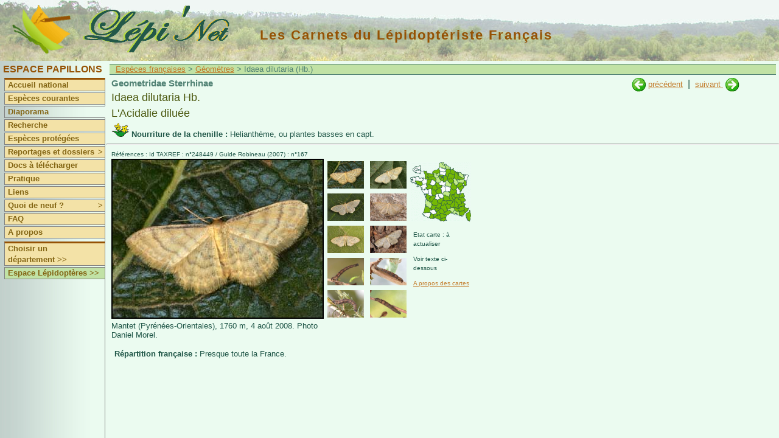

--- FILE ---
content_type: text/html
request_url: https://lepinet.fr/especes/nation/lep/index.php?e=p&id=32930
body_size: 4086
content:

<!DOCTYPE html>

<html lang="fr">
   <head>
   <meta charset="latin1">
   <meta name="viewport" content="width=device-width, initial-scale=1">
   <meta name="revisit-after" content="15 days">
   <meta name="robots" content="index,follow">
   <title>lepinet.fr - Idaea dilutaria - L'Acidalie diluée</title>
    <link rel="schema.DC" href="http://purl.org/dc/elements/1.1/" />
		<meta name="DC.Publisher" content="lepinet.fr" />
    <meta name="DC.Language" scheme="RFC3066" content="fr" />
    <meta name="DC.Identifier" content="identification_espece" />
    <meta name="DC.Creator" content="Philippe Mothiron - Claire Hoddé" />
    <meta name="DC.Date.created" scheme="W3CDTF" content="2005-11-22" />
    <meta name="DC.Date.modified" scheme="W3CDTF" content="2024-11-06" />
    <meta name="DC.Subject" content="Idaea dilutaria - L'Acidalie diluée" />
    <meta name="keywords" content="papillon,lepidoptere,france,lepidoptera,repartition,chenille,photo,espece,Idaea,dilutaria,L'Acidalie diluée,Geometridae,Sterrhinae,">
		<meta name="DC.Description" lang="fr" content="Les carnets du lépidoptériste français - Des papillons aux lépidoptères - Idaea dilutaria - L'Acidalie diluée" />
    <meta name="DC.Rights" content="copyright" />
    
        	<link href="/files/css/pap.css" rel="stylesheet" type="text/css" title="Défaut" />
    	<link rel="stylesheet" type="text/css" href="/files/pirobox/css_pirobox/demo2/style.css"/>
    <script type="text/javascript" src="/files/pirobox/js/jquery.min-141.js"></script>
	<script xml:space="preserve" src="/files/pirobox/js/jquery-ui-1.7.2.custom.min.js" type="text/javascript"></script>
	<script type="text/javascript" src="/files/pirobox/js/pirobox.min.js"></script>
	<script type="text/javascript">
		 $(document).ready(function() {  
				    
          $().piroBox({
            my_speed: 700, //animation speed
            bg_alpha: 0.3, //background opacity
            radius: 4, 
            scrollImage : false, 
            pirobox_next : 'piro_next', 
            pirobox_prev : 'piro_prev', 
            close_all : '.piro_close', 
            slideShow : true, // true == slideshow on, false == slideshow off
            slideSpeed : 4 //slideshow duration in seconds(3 to 6 Recommended)

          });
         
		});
	</script>
    <script>

			//Affichage dynamique des photos
			var tabDesc = new Array();
			var tabbulle = new Array();
			
			function affiche_photo(num,nb,coul) {
			  
				for (j=1;j<=nb;j++) {
					if (j != num) {
						eval("document.pic"+j+".style.display='none'");
						document.getElementById('legende'+j).style.display = 'none';
						eval("document.ico_"+j+".style.borderColor='#EBFBF0'");
					}else{ 
						eval("document.pic"+j+".style.display='block'");
						document.getElementById('legende'+j).style.display = 'block';
						//Bordure des miniatures : seule la sélectionnée possède un cadre noir
						eval("document.ico_"+j+".style.borderColor='"+coul+"'");
					}
				}
			}
			
			
		</script>
		<script type="text/javascript" src="/files/js/popup.js"></script>

  </head>
  <body>
  
	<div id="bandeau"><a href="/"><img class="logo" src="/images/logo.gif" title="Lépi'Net : accueil" alt="Logo Lépi'Net" /></a>
<a href="/"><img class="logo_lepinet" src="/images/lepinet.gif" title="Lépi'Net : accueil" alt="Logo Lépi'Net" /></a>
<h2>Les Carnets du Lépidoptériste Français</h2>
</div>
	<div id="menu">
<script type="text/javascript">
<!--

function montre(id) {
	var d = document.getElementById(id);
	for (var i = 1; i<=10; i++) {
		if (document.getElementById('smenu'+i)) {document.getElementById('smenu'+i).style.display='none';}
	}
if (d) {d.style.display='block';}
}
//-->
</script>


			<h3>Espace Papillons</h3>
		


	<dl id="nav">
		<dt class="separateur">
					<a href="/pap/">Accueil national</a>
			</dt>
	
						<dt  onmouseover="javascript:montre('smenu1');" onmouseout="javascript:montre();">
				<a href="/identifier/miniatures.php?e=p">Espèces courantes</a>
		</dt>
	
		
		<dt class="hilite" onmouseover="javascript:montre('smenu2');" onmouseout="javascript:montre();">
							<a href="/especes/nation/pap/">Diaporama</a>
				</dt>
	
	
		<dt  onmouseover="javascript:montre('smenu2');" onmouseout="javascript:montre();">
			<a href="/especes/nation/search.php?e=p">Recherche</a>
	</dt>	
	
		<dt  onmouseover="javascript:montre('smenu2');" onmouseout="javascript:montre();">
			<a href="/especes/protegees/liste_nation.php?e=p">Espèces protégées</a>
	</dt>
	
		
		<dt  onmouseover="javascript:montre('smenu3');" onmouseout="javascript:montre();">
		<a href="/reportages/index.php?e=p">Reportages et dossiers<span class="fleche">></span></a>
	</dt>
	<dd id="smenu3" onmouseover="javascript:montre('smenu3');" onmouseout="javascript:montre();">
		<ul class="ssMenu" style="width:7em">
			<li><a href="/reportages/index.php?e=p">Reportages</a></li>
			<li><a href="/dossiers/index.php?e=p">Dossiers</a></li>
		</ul>
	</dd>

		<dt  onmouseover="javascript:montre('smenu2');" onmouseout="javascript:montre();">
			<a href="/documents/index.php?e=p">Docs à télécharger</a>
	</dt>
	
		<dt >
		<a href="/pratique/observer.php?e=p">Pratique</a>
	</dt>

		<dt >
					<a href="/liens/pap/">Liens</a>
			</dt>

		<dt  onmouseover="javascript:montre('smenu10');" onmouseout="javascript:montre();">
		<a href="/quad9/?e=p">Quoi de neuf ?<span class="fleche">></span></a>
		<dd id="smenu10" onmouseover="javascript:montre('smenu10');" onmouseout="javascript:montre();">
			<ul class="ssMenu" style="width:14em">
				<li><a href="/quad9/?e=p">Sur le site</a></li>
				<li><a href="/quad9/presse.php?e=p">Revue de presse</a></li>
			</ul>
		</dd>
	</dt>

				<dt ><a href="/faq/indexpap.php">FAQ</a></dt>
	
		<dt ><a href="/apropos/pourquoi.php?e=p">A propos</a></dt>

		<dt  class="separateur">
					<a href="/pap/choix_dep.php?e=p">Choisir un département&nbsp;>></a>
			</dt>
	
			<dt class="espace"><a href="/lep/" title="Basculer vers l'espace Lépidoptères">Espace Lépidoptères >></a></dt>
	

</dl></div>
	<div id="contenu1">
			
		<p class="navig">
			<a href="../index.php?e=p">Espèces françaises</a>
			>&nbsp;<a href="../liste_lat.php?e=p&amp;a=geom">Géomètres</a>
			> Idaea dilutaria (Hb.)		</p>
	 			
		<div id="contenu3">
							<div id="suiv_prec">
				
																<a href="index.php?e=p&amp;id=32925" 
						title="Idaea blaesii Lenz & Hausm.">
							<img src="../../images/precedent.gif" /></a>&nbsp;<a 
						href="index.php?e=p&amp;id=32925" 
						title="Idaea blaesii Lenz & Hausm.">précédent</a>
																&nbsp;|&nbsp;
						<a href="index.php?e=p&amp;id=32940" 
						title="Idaea fuscovenosa Gze">suivant
						</a>&nbsp;<a href="index.php?e=p&amp;id=32940" 
						title="Idaea fuscovenosa Gze"><img
						 src="../../images/suivant.gif" />
						</a>
									</div>

				 			
			<div id="signaletique">
				<p class="titre1">
					Geometridae Sterrhinae				</p>
				<p class="genre_espece">
		    		Idaea dilutaria Hb. 		    	</p>
				<p class="genre_espece">    	
					L'Acidalie diluée		    	</p>
			    					<p class="plantes">
						<img src="../../images/plante_picto.gif" title="plantes nouricières"/>
						<strong>Nourriture de la chenille : </strong>Helianthème, ou plantes basses en capt.					</p>
							</div>
		</div>
		<hr />
 		<div id="contenu3">   	
    	
			<p class="reference">
				Références : Id TAXREF : n°248449				 / Guide Robineau (2007) : n°167			</p>
    	
			<div id="partie2">
    					<div id="photo">						<a class="pirobox_gall_work1" href="../../photos_grandes/DILUTARIA-20080804-1.jpg" title="Mantet (Pyrénées-Orientales), 1760 m, 4 août 2008. Photo Daniel Morel.">
											<img id="pic1" src="../../photos/DILUTARIA-20080804-1.jpg" name="photo_princ" title="Idaea dilutaria Hb. adulte - ©Daniel Morel" alt="Idaea dilutaria Hb. adulte - ©Daniel Morel"  style="" />
											</a>
										<div id="legende1" class="legende" style="">Mantet (Pyrénées-Orientales), 1760 m, 4 août 2008. Photo Daniel Morel.<br /></div>						<a class="pirobox_gall_work1" href="../../photos_grandes/DILUTARIA-20080701-1.jpg" title="Plan-d'Aups-Sainte-Baume (Var), 740 m, 1er juillet 2008. Photo Daniel Morel.">
											<img id="pic2" src="../../photos/DILUTARIA-20080701-1.jpg" name="photo_princ" title="Idaea dilutaria Hb. adulte - ©Daniel Morel" alt="Idaea dilutaria Hb. adulte - ©Daniel Morel"  style="display:none;" />
											</a>
										<div id="legende2" class="legende" style="display:none;">Plan-d'Aups-Sainte-Baume (Var), 740 m, 1er juillet 2008. Photo Daniel Morel.<br /></div>						<a class="pirobox_gall_work1" href="../../photos_grandes/07/DILUTARIA-20200713-1.jpg" title="Saint-Jeure-d'Andaure (Ardèche), 930 m, 13 juillet 2020. Photo Philippe Mothiron.">
											<img id="pic3" src="../../photos/07/DILUTARIA-20200713-1.jpg" name="photo_princ" title="Idaea dilutaria Hb. adulte - ©Philippe Mothiron" alt="Idaea dilutaria Hb. adulte - ©Philippe Mothiron"  style="display:none;" />
											</a>
										<div id="legende3" class="legende" style="display:none;">Saint-Jeure-d'Andaure (Ardèche), 930 m, 13 juillet 2020. Photo Philippe Mothiron.<br /></div>						<a class="pirobox_gall_work1" href="../../photos_grandes/08/DILUTARIA-EL-20220404-1.jpg" title="Imago issu d'élevage, Pailherols (Cantal), 930 m, avril 2022. Photo Philippe Mothiron.">
											<img id="pic4" src="../../photos/08/DILUTARIA-EL-20220404-1.jpg" name="photo_princ" title="Idaea dilutaria Hb. adulte - ©Philippe Mothiron" alt="Idaea dilutaria Hb. adulte - ©Philippe Mothiron"  style="display:none;" />
											</a>
										<div id="legende4" class="legende" style="display:none;">Imago issu d'élevage, Pailherols (Cantal), 930 m, avril 2022. Photo Philippe Mothiron.<br /></div>						<a class="pirobox_gall_work1" href="../../photos_grandes/08/DILUTARIA-M-20220702-1.jpg" title="Mâle, Amenucourt (Val-d'Oise), 2 juillet 2022. Photo Philippe Mothiron.">
											<img id="pic5" src="../../photos/08/DILUTARIA-M-20220702-1.jpg" name="photo_princ" title="Idaea dilutaria Hb. adulte - ©Philippe Mothiron" alt="Idaea dilutaria Hb. adulte - ©Philippe Mothiron"  style="display:none;" />
											</a>
										<div id="legende5" class="legende" style="display:none;">Mâle, Amenucourt (Val-d'Oise), 2 juillet 2022. Photo Philippe Mothiron.<br /></div>						<a class="pirobox_gall_work1" href="../../photos_grandes/DILUTARIA-20110626-1.jpg" title="Golinhac (Aveyron), 550 m, 26 juin 2011. Photo Philippe Mothiron.">
											<img id="pic6" src="../../photos/DILUTARIA-20110626-1.jpg" name="photo_princ" title="Idaea dilutaria Hb. adulte - ©Philippe Mothiron" alt="Idaea dilutaria Hb. adulte - ©Philippe Mothiron"  style="display:none;" />
											</a>
										<div id="legende6" class="legende" style="display:none;">Golinhac (Aveyron), 550 m, 26 juin 2011. Photo Philippe Mothiron.<br /></div>						<a class="pirobox_gall_work1" href="../../photos_grandes/07/DILUTARIA-L5-20130928-2.jpg" title="Chenille au dernier stade obtenue d'élevage, Grisons (Suisse), 1090 m, septembre 2013. Photo Heiner Ziegler.">
											<img id="pic7" src="../../photos/07/DILUTARIA-L5-20130928-2.jpg" name="photo_princ" title=" Chenille de Idaea dilutaria Hb. - ©Heiner Ziegler" alt=" Chenille de Idaea dilutaria Hb. - ©Heiner Ziegler"  style="display:none;" />
											</a>
										<div id="legende7" class="legende" style="display:none;">Chenille au dernier stade obtenue d'élevage, Grisons (Suisse), 1090 m, septembre 2013. Photo Heiner Ziegler.<br /></div>						<a class="pirobox_gall_work1" href="../../photos_grandes/08/DILUTARIA-L5-20220204-1.jpg" title="Chenille à terme obtenue d'élevage, Pailherols (Cantal), 930 m, 2022. Photo Philippe Mothiron.">
											<img id="pic8" src="../../photos/08/DILUTARIA-L5-20220204-1.jpg" name="photo_princ" title=" Chenille de Idaea dilutaria Hb. - ©Philippe Mothiron" alt=" Chenille de Idaea dilutaria Hb. - ©Philippe Mothiron"  style="display:none;" />
											</a>
										<div id="legende8" class="legende" style="display:none;">Chenille à terme obtenue d'élevage, Pailherols (Cantal), 930 m, 2022. Photo Philippe Mothiron.<br /></div>						<a class="pirobox_gall_work1" href="../../photos_grandes/08/DILUTARIA-L5-20220304-1.jpg" title="Chenille à terme obtenue d'élevage, Pailherols (Cantal), 930 m, 2022. Photo Philippe Mothiron.">
											<img id="pic9" src="../../photos/08/DILUTARIA-L5-20220304-1.jpg" name="photo_princ" title=" Chenille de Idaea dilutaria Hb. - ©Philippe Mothiron" alt=" Chenille de Idaea dilutaria Hb. - ©Philippe Mothiron"  style="display:none;" />
											</a>
										<div id="legende9" class="legende" style="display:none;">Chenille à terme obtenue d'élevage, Pailherols (Cantal), 930 m, 2022. Photo Philippe Mothiron.<br /></div>						<a class="pirobox_gall_work1" href="../../photos_grandes/07/DILUTARIA-L5-20130922-1.jpg" title="Chenille au dernier stade obtenue d'élevage, Grisons (Suisse), 1090 m, septembre 2013. Photo Heiner Ziegler.">
											<img id="pic10" src="../../photos/07/DILUTARIA-L5-20130922-1.jpg" name="photo_princ" title=" Chenille de Idaea dilutaria Hb. - ©Heiner Ziegler" alt=" Chenille de Idaea dilutaria Hb. - ©Heiner Ziegler"  style="display:none;" />
											</a>
										<div id="legende10" class="legende" style="display:none;">Chenille au dernier stade obtenue d'élevage, Grisons (Suisse), 1090 m, septembre 2013. Photo Heiner Ziegler.<br /></div>				</div>
									<div id="photo_icones" style="width: 139px">
										<script>tabbulle[1] = "Idaea dilutaria Hb. adulte - ©Daniel Morel"</script>

						<a href="#">
							<img class="espece" src="../../photos/DILUTARIA-20080804-1.jpg" title="Idaea dilutaria Hb. adulte - ©Daniel Morel" name="ico_1" alt="Idaea dilutaria Hb. adulte - ©Daniel Morel" onClick="affiche_photo('1','10','#000');return true;" /></a>
						<script>tabDesc[1] = "Mantet (Pyrénées-Orientales), 1760 m, 4 août 2008. Photo Daniel Morel."</script>
						
											<script>tabbulle[2] = "Idaea dilutaria Hb. adulte - ©Daniel Morel"</script>

						<a href="#">
							<img class="espece" src="../../photos/DILUTARIA-20080701-1.jpg" title="Idaea dilutaria Hb. adulte - ©Daniel Morel" name="ico_2" alt="Idaea dilutaria Hb. adulte - ©Daniel Morel" onClick="affiche_photo('2','10','#000');return true;" /></a>
						<script>tabDesc[2] = "Plan-d'Aups-Sainte-Baume (Var), 740 m, 1er juillet 2008. Photo Daniel Morel."</script>
						
											<script>tabbulle[3] = "Idaea dilutaria Hb. adulte - ©Philippe Mothiron"</script>

						<a href="#">
							<img class="espece" src="../../photos/07/DILUTARIA-20200713-1.jpg" title="Idaea dilutaria Hb. adulte - ©Philippe Mothiron" name="ico_3" alt="Idaea dilutaria Hb. adulte - ©Philippe Mothiron" onClick="affiche_photo('3','10','#000');return true;" /></a>
						<script>tabDesc[3] = "Saint-Jeure-d'Andaure (Ardèche), 930 m, 13 juillet 2020. Photo Philippe Mothiron."</script>
						
											<script>tabbulle[4] = "Idaea dilutaria Hb. adulte - ©Philippe Mothiron"</script>

						<a href="#">
							<img class="espece" src="../../photos/08/DILUTARIA-EL-20220404-1.jpg" title="Idaea dilutaria Hb. adulte - ©Philippe Mothiron" name="ico_4" alt="Idaea dilutaria Hb. adulte - ©Philippe Mothiron" onClick="affiche_photo('4','10','#000');return true;" /></a>
						<script>tabDesc[4] = "Imago issu d'élevage, Pailherols (Cantal), 930 m, avril 2022. Photo Philippe Mothiron."</script>
						
											<script>tabbulle[5] = "Idaea dilutaria Hb. adulte - ©Philippe Mothiron"</script>

						<a href="#">
							<img class="espece" src="../../photos/08/DILUTARIA-M-20220702-1.jpg" title="Idaea dilutaria Hb. adulte - ©Philippe Mothiron" name="ico_5" alt="Idaea dilutaria Hb. adulte - ©Philippe Mothiron" onClick="affiche_photo('5','10','#000');return true;" /></a>
						<script>tabDesc[5] = "Mâle, Amenucourt (Val-d'Oise), 2 juillet 2022. Photo Philippe Mothiron."</script>
						
											<script>tabbulle[6] = "Idaea dilutaria Hb. adulte - ©Philippe Mothiron"</script>

						<a href="#">
							<img class="espece" src="../../photos/DILUTARIA-20110626-1.jpg" title="Idaea dilutaria Hb. adulte - ©Philippe Mothiron" name="ico_6" alt="Idaea dilutaria Hb. adulte - ©Philippe Mothiron" onClick="affiche_photo('6','10','#000');return true;" /></a>
						<script>tabDesc[6] = "Golinhac (Aveyron), 550 m, 26 juin 2011. Photo Philippe Mothiron."</script>
						
											<script>tabbulle[7] = " Chenille de Idaea dilutaria Hb. - ©Heiner Ziegler"</script>

						<a href="#">
							<img class="espece" src="../../photos/07/DILUTARIA-L5-20130928-2.jpg" title=" Chenille de Idaea dilutaria Hb. - ©Heiner Ziegler" name="ico_7" alt=" Chenille de Idaea dilutaria Hb. - ©Heiner Ziegler" onClick="affiche_photo('7','10','#000');return true;" /></a>
						<script>tabDesc[7] = "Chenille au dernier stade obtenue d'élevage, Grisons (Suisse), 1090 m, septembre 2013. Photo Heiner Ziegler."</script>
						
											<script>tabbulle[8] = " Chenille de Idaea dilutaria Hb. - ©Philippe Mothiron"</script>

						<a href="#">
							<img class="espece" src="../../photos/08/DILUTARIA-L5-20220204-1.jpg" title=" Chenille de Idaea dilutaria Hb. - ©Philippe Mothiron" name="ico_8" alt=" Chenille de Idaea dilutaria Hb. - ©Philippe Mothiron" onClick="affiche_photo('8','10','#000');return true;" /></a>
						<script>tabDesc[8] = "Chenille à terme obtenue d'élevage, Pailherols (Cantal), 930 m, 2022. Photo Philippe Mothiron."</script>
						
											<script>tabbulle[9] = " Chenille de Idaea dilutaria Hb. - ©Philippe Mothiron"</script>

						<a href="#">
							<img class="espece" src="../../photos/08/DILUTARIA-L5-20220304-1.jpg" title=" Chenille de Idaea dilutaria Hb. - ©Philippe Mothiron" name="ico_9" alt=" Chenille de Idaea dilutaria Hb. - ©Philippe Mothiron" onClick="affiche_photo('9','10','#000');return true;" /></a>
						<script>tabDesc[9] = "Chenille à terme obtenue d'élevage, Pailherols (Cantal), 930 m, 2022. Photo Philippe Mothiron."</script>
						
											<script>tabbulle[10] = " Chenille de Idaea dilutaria Hb. - ©Heiner Ziegler"</script>

						<a href="#">
							<img class="espece" src="../../photos/07/DILUTARIA-L5-20130922-1.jpg" title=" Chenille de Idaea dilutaria Hb. - ©Heiner Ziegler" name="ico_10" alt=" Chenille de Idaea dilutaria Hb. - ©Heiner Ziegler" onClick="affiche_photo('10','10','#000');return true;" /></a>
						<script>tabDesc[10] = "Chenille au dernier stade obtenue d'élevage, Grisons (Suisse), 1090 m, septembre 2013. Photo Heiner Ziegler."</script>
						
					</div>				<script>
					//Compteur du nombre d'icones pour affichage des bordures
					var i = 10;
				</script>

			
						
			
			<div id="caracteristiques">

											<div id="france_carto">
								<img src="../../cartes_ico/carte_32930_ico.gif" width="100" height="98" />
							</div>
						<p class="reference2">Etat carte : à actualiser</p>					<p class="reference2">Voir texte ci-dessous</p>
				<a href="../../cartes/apropos.php?e=p&amp;id=32930"><p class="reference2">A propos des cartes</p></a>				<div id="statut_protection">
																									
				</div>
			</div> 			</div> 			<br clear=all />
						
							<p class="ordinaire"><strong>Répartition française : </strong>
					Presque toute la France.				</p>
						
			
							
							
		</div>
	</div>
	
	<div id="popup_statuts_tab">
	 <div id="contenu2"> 

	  <h3>
  		Textes officiels s'appliquant à Idaea dilutaria Hb.&nbsp;&nbsp;
  																	  	</h3>
  	  	
									
									
						
						
		
								
			
	</div>
	<br />
	<center><img src="/images/haut.gif" width="16" height="16" title="Cliquer pour fermer" border="0" /> <a href="#" title="Cliquer pour fermer">Fermer</a></center>
</div>

</body>
</html>

--- FILE ---
content_type: text/css
request_url: https://lepinet.fr/files/css/couleur_pap.css
body_size: 366
content:
/**************** Paramètres communs **************************/

body{
	scrollbar-track-color:#EBFBF0;
	scrollbar-face-color:#F3E2A7;
	scrollbar-3dlight-color: #F3E2A7;
	scrollbar-darkshadow-color: #836514;
	scrollbar-arrow-color: #836514;
}

h3 {
	color: #955204;
}
  
a {
	color: #C27A29;
}

input {
	border : thin solid #C27A29;
}


/**************** CONTENU **************************/

#texte_long h3{
	color: #955204;
}

#texte_long h4{
	color: #A86927;
}

#texte_long h5{
	color: #C27A29;
}

.couleur {
	color: #C27A29;
}

/**************** MENU GAUCHE **************************/

.cadre {
	border: 1px solid #955204;
}

#menu h3{
	color: #955204;
}

#menu a{
	color:#C27A29;
}

/**************** MENU DROIT **************************/

#bloc_blanc h3, #bloc_papdumois h3{
	border-bottom:2px #955204 solid;
	color: #955204;
}

/**************** NAVIGATION **************************/

#nav dt {
	background: #F3E2A7;
}

#nav li a, #nav dt a, #nav .avenir a:hover {
	color:#836514;
}

#nav .espace {
	background-color:#C1E2A5 !important;
}

#nav .separateur, #nav .hilite_sep {
	border-top:3px #955204 solid;
}

#nav dd {
	background: #F0FAED;
}

#nav li a:hover {
	background-color:#F3E2A7;
	border-color:#836514;
}
